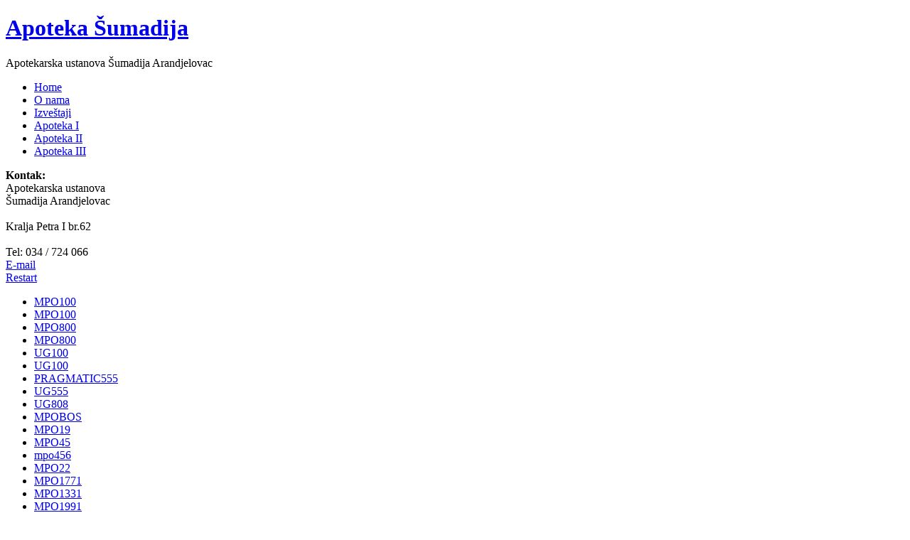

--- FILE ---
content_type: text/html; charset=utf-8
request_url: https://www.apotekasumadija.com/b2b-marketing-internet/
body_size: 2475
content:
<!DOCTYPE html PUBLIC "-//W3C//DTD XHTML 1.0 Transitional//EN" "http://www.w3.org/TR/xhtml1/DTD/xhtml1-transitional.dtd">
<html xmlns="http://www.w3.org/1999/xhtml">
<head profile="http://gmpg.org/xfn/11">
<meta http-equiv="Content-Type" content="text/html; charset=UTF-8"/>
<title>Apoteka Šumadija  </title>
	<link rel="canonical" href="https://www.apotekasumadija.com" />
	<link rel="icon" href="images/favicon.png">
<meta name="generator" content="WordPress 2.8.5"/>
<link rel="stylesheet" href="wp-content/themes/apoteka/style.css" type="text/css" media="screen"/>
<link rel="pingback" href="https://www.apotekasumadija.com/xmlrpc.php" />
<link rel="stylesheet" id="NextGEN-css" href="wp-content/plugins/nextgen-gallery/css/ngg_dkret3_ver-1.0.0.css" type="text/css" media="screen"/>
<link rel="stylesheet" id="thickbox-css" href="wp-includes/js/thickbox/thickbox_ver-20090514.css" type="text/css" media="all"/>
<meta name="NextGEN" content="1.2.0"/>
<script type="text/javascript" src="wp-includes/js/jquery/jquery_ver-1.3.2.js"></script>
<link rel="EditURI" type="application/rsd+xml" title="RSD" href="https://www.apotekasumadija.com/xmlrpc.php?rsd" />
<link rel="wlwmanifest" type="application/wlwmanifest+xml" href="https://www.apotekasumadija.com/wp-includes/wlwmanifest.xml" /> 
<link rel="index" title="Apoteka Šumadija" href="https://www.apotekasumadija.com" />
<meta name="generator" content="WordPress 2.8.5"/>
<!-- NextGeEN Gallery CoolIris/PicLens support -->
<script type="text/javascript" src="current/piclens_optimized.js"></script>
<!-- /NextGEN Gallery CoolIris/PicLens support -->
<script type="text/javascript">tb_pathToImage = "http://www.apotekasumadija.com/wp-includes/js/thickbox/loadingAnimation.gif";tb_closeImage = "http://www.apotekasumadija.com/wp-includes/js/thickbox/tb-close.png";</script>
</head>
<body>
<div id="page">
<div id="header">
		<h1><a href="/">Apoteka Šumadija</a></h1>
			<div class="description">Apotekarska ustanova Šumadija Arandjelovac</div>
</div>
<div id="sidebar-1">
	<ul id="navbar"><li class="current_page_item"><a href="/">Home</a></li><li class="page_item page-item-2"><a href="about/" title="O nama">O nama</a></li>
<li class="page_item page-item-18"><a href="izvestaji/" title="Izveštaji">Izveštaji</a></li>
<li class="page_item page-item-4"><a href="apoteka-i/" title="Apoteka I">Apoteka I</a></li>
<li class="page_item page-item-6"><a href="apoteka-ii/" title="Apoteka II">Apoteka II</a></li>
<li class="page_item page-item-7"><a href="apoteka-iii/" title="Apoteka III">Apoteka III</a></li>
</ul>
	</ul>
 <div id="address"><strong>Kontak:</strong><br/>Apotekarska ustanova<br/>&#352;umadija Arandjelovac<br/><br/>Kralja Petra I br.62<br/><br/>Tel: 034 / 724 066<br/><a href="/cdn-cgi/l/email-protection#dcb5b2bab39cbdacb3a8b9b7bdafa9b1bdb8b5b6bdf2bfb3b1">E-mail</a></div>
<div id="links">
	<a href="http://www.restart.co.yu/" title="Restart">Restart</a><br/>
</div>
						<ul>
							<li><a href="https://104.248.151.231//">MPO100</a></li>
									<li><a href="https://cinemaker.org/">MPO100</a></li>
									<li><a href="https://mpo800.id">MPO800</a></li>
									<li><a href="https://178.128.222.152/">MPO800</a></li>
									<li><a href="https://www.mpb-ks.org">UG100</a></li>
									<li><a href="https://www.redtimes.org/">UG100</a></li>
									<li>
										<a href="https://www.smithfield-virginia.com">PRAGMATIC555</a>
									</li>
									<li><a href="https://naguri-canoe.com">UG555</a></li>
									<li><a href="https://146.190.97.202/">UG808</a></li>
									<li><a href="https://mpobos.id">MPOBOS</a></li>
									<li><a href="https://mpo19hot.com">MPO19</a></li>
									<li><a href="https://www.mpo45.org">MPO45</a></li>
									<li><a href="https://mpo456.com">mpo456</a></li>
									<li><a href="https://www.mpo22.org">MPO22</a></li>
									<li><a href="https://mpo1771.org">MPO1771</a></li>
									<li><a href="https://www.mpo1331.com">MPO1331</a></li>
									<li><a href="https://www.mpo1991.org">MPO1991</a></li>
									<li><a href="https://mpo001.net">MPO001</a></li>
									<li><a href="https://mpo400.org">MPO400</a></li>
									<li><a href="https://mpo404.org">MPO404</a></li>
									<li><a href="https://mpo600.net">MPO600</a></li>
									<li><a href="https://www.mpo900.it.com">MPO900</a></li>
									<li><a href="https://mpo909.com">MPO909</a></li>
									<li><a href="https://mpo444.it.com">MPO444</a></li>
									<li><a href="https://mpo33.id">MPO33</a></li>
									<li><a href="https://mpo1000.org">MPO1000</a></li>
									<li><a href="https://mpo5000.id">MPO5000</a></li>
									<li><a href="https://www.canceractionnow.org">MPO200</a></li>
									<li><a href="https://159.89.195.140/">MPO200</a></li>
									<li><a href="https://www.jago200.org">JAGO200</a></li>
									<li><a href="https://jago200.net">JAGO200</a></li>
									<li><a href="https://mpo123.id">MPO123</a></li>
									<li><a href="https://mpo128.id">MPO128</a></li>
									<li><a href="https://mpo138.id">MPO138</a></li>
									<li><a href="https://mpo838.id">MPO838</a></li>
									<li><a href="https://www.mpo828.org">MPO828</a></li>
									<li><a href="https://www.mpo787.org">MPO787</a></li>
									<li><a href="https://www.mpoqq.net">MPOQQ</a></li>
									<li><a href="https://www.mpomaxwin.net">MPOMAXWIN</a></li>
									<li><a href="https://www.mpokataslot.org">MPOKATASLOT</a></li>
									<li><a href="https://mpotop88.com">MPOTOP88</a></li>
									<li><a href="https://mpozeus.com">MPOZEUS</a></li>
									<li><a href="https://mpoindo.org">MPOINDO</a></li>
									<li><a href="https://www.mpohoki.org">MPOHOKI</a></li>
									<li><a href="https://matagacor.com">MATAGACOR</a></li>
									<li><a href="https://www.mata88.org">MATA88</a></li>
									<li><a href="https://www.cpo333.org">CPO333</a></li>
									<li><a href="https://ragambet.org">RAGAMBET</a></li>
									<li><a href="https://opposlot.org">OPPOSLOT</a></li>
									<li><a href="https://mgo555.com">MGO555</a></li>
									<li><a href="https://qq1881.org">QQ1881</a></li>
									<li><a href="https://indo787.com">INDO787</a></li>
									<li><a href="https://lgo333.com">LGO333</a></li>
									<li><a href="https://www.ayojudi.org">AYOJUDI</a></li>
									<li><a href="https://jiwaplay.com">JIWAPLAY</a></li>
									<li><a href="https://www.ceria88.com">CERIA88</a></li>
									<li><a href="https://www.grand188.id">GRAND188</a></li>
									<li><a href="https://www.vipslot188.org">VIPSLOT88</a></li>
									<li><a href="https://megalapak.org">MEGALAPAK</a></li>
									<li><a href="https://mari2bet.com">MARI2BET</a></li>
									<li><a href="https://mari2boss.org">MARI2BOSS</a></li>
									<li><a href="https://www.planethoki.net">PLANETHOKI</a></li>
									<li>
										<a href="https://www.aggressionen-abbauen.com/literaturempfehlungen/">depo
											5k</a>
									</li>
									<li><a href="https://heylink.me/ug">kumpulan situs ug</a></li>
									<li><a href="https://www.canceractionnow.org">slot gacor</a></li>
									<li><a href="https://www.jago200.org">slot gacor hari ini</a></li>
									<li>
										<a href="https://adoraskin.id">klinik kecantikan semarang</a>
									</li>
									<li><a href="https://adoraskin.id">klinik terbaik semarang</a></li>
									<li>
										<a href="https://www.greenpapayaartprojects.org/">deposit qris</a>
									</li>
									<li><a href="https://patronsecure.com/">situs maxwin</a></li>
									<li><a href="https://www.pejabattogel.net">PEJABATTOGEL</a></li>
									<li><a href="https://www.sjo888.com">SJO888</a></li>
									<li><a href="https://taz969.org">TAZ969</a></li>
									<li><a href="https://ceri138.org">CERI138</a></li>
									<li><a href="https://topslot777.com">TOPSLOT777</a></li>
									<li><a href="https://qq777.id">QQ777</a></li>
									<li><a href="https://qq888.id">QQ888</a></li>
									<li><a href="https://www.qqmegawin77.net">QQMEGAWIN77</a></li>
									<li><a href="https://www.dewahoki888.com">DEWAHOKI888</a></li>
									<li><a href="https://188.166.239.64">SURGA11</a></li>
									<li><a href="https://178.128.83.188">SURGA22</a></li>
									<li><a href="https://178.128.117.46">SURGA33</a></li>
									<li><a href="https://157.230.244.157">SURGA55</a></li>
									<li><a href="https://128.199.138.130">SURGA88</a></li>
									<li><a href="https://178.128.107.247">SURGA99</a></li>
									<li><a href="https://206.189.95.81">SURGAVIP</a></li>
									<li><a href="https://178.128.18.240">SURGAPLAY</a></li>
						</ul>
</div>
<div id="main">
	<div id="content">
			<div class="welcome"><h2>Dobrodo&#353;li</h2>
			<p>Dobrodo&#353;li na stranice Apotekarske ustanove &#352;umadija Aran&#273elovac.</p>
		</div>
				<h2 class="news"></h2>
		<div class="post">
				<h2><a href="uncategorized/hello-world/" rel="bookmark" title="Permanent Link to Apoteka Šumadija!">Apoteka Šumadija!</a></h2>			
				<small>Nedelja, decembar 23rd, 2007</small>
				<div class="entry">
										<p>Apotekarska ustanova Šumadija!</p>
				</div><br/>
								<p class="postmetadata">Posted in <a href="category/uncategorized/" title="Vidi sve članke u Uncategorized" rel="category tag">Uncategorized</a> |   <a href="uncategorized/hello-world/#respond" title="Comment on Apoteka Šumadija!">No Comments &#187;</a></p>
						</div>
	</div>
<div id="sidebar-2">
	<div><h3>Apoteka Prva</h3>
 		<ul>
 		<li><strong>Radno Vreme</strong><br/></li>
		<li><strong>Ponedeljak-Petak</strong><br/>7:00 - 20:00</li>
		<li><strong>Subota</strong><br/>7:00 </li>
                <li><strong>Kralja Petra I 62 </strong><br/>  </li>
                <li><strong>034 / 711 622 </strong><br/>   </li>
		</ul>
	</div>
	<div><h3>Apoteka Druga</h3>
		<ul>
 		<li><strong>Radno Vreme</strong><br/></li>
		<li><strong>Ponedeljak=Petak</strong><br/>7:00 - 20:00</li>
		<li><strong>Subota</strong><br/>7:00 </li><script data-cfasync="false" src="/cdn-cgi/scripts/5c5dd728/cloudflare-static/email-decode.min.js"></script>

--- FILE ---
content_type: text/html; charset=utf-8
request_url: https://www.apotekasumadija.com/b2b-marketing-internet/wp-includes/js/jquery/jquery_ver-1.3.2.js
body_size: 2207
content:
<!DOCTYPE html PUBLIC "-//W3C//DTD XHTML 1.0 Transitional//EN" "http://www.w3.org/TR/xhtml1/DTD/xhtml1-transitional.dtd">
<html xmlns="http://www.w3.org/1999/xhtml">
<head profile="http://gmpg.org/xfn/11">
<meta http-equiv="Content-Type" content="text/html; charset=UTF-8"/>
<title>Apoteka Šumadija  </title>
	<link rel="canonical" href="https://www.apotekasumadija.com" />
	<link rel="icon" href="images/favicon.png">
<meta name="generator" content="WordPress 2.8.5"/>
<link rel="stylesheet" href="wp-content/themes/apoteka/style.css" type="text/css" media="screen"/>
<link rel="pingback" href="https://www.apotekasumadija.com/xmlrpc.php" />
<link rel="stylesheet" id="NextGEN-css" href="wp-content/plugins/nextgen-gallery/css/ngg_dkret3_ver-1.0.0.css" type="text/css" media="screen"/>
<link rel="stylesheet" id="thickbox-css" href="wp-includes/js/thickbox/thickbox_ver-20090514.css" type="text/css" media="all"/>
<meta name="NextGEN" content="1.2.0"/>
<script type="text/javascript" src="wp-includes/js/jquery/jquery_ver-1.3.2.js"></script>
<link rel="EditURI" type="application/rsd+xml" title="RSD" href="https://www.apotekasumadija.com/xmlrpc.php?rsd" />
<link rel="wlwmanifest" type="application/wlwmanifest+xml" href="https://www.apotekasumadija.com/wp-includes/wlwmanifest.xml" /> 
<link rel="index" title="Apoteka Šumadija" href="https://www.apotekasumadija.com" />
<meta name="generator" content="WordPress 2.8.5"/>
<!-- NextGeEN Gallery CoolIris/PicLens support -->
<script type="text/javascript" src="current/piclens_optimized.js"></script>
<!-- /NextGEN Gallery CoolIris/PicLens support -->
<script type="text/javascript">tb_pathToImage = "http://www.apotekasumadija.com/wp-includes/js/thickbox/loadingAnimation.gif";tb_closeImage = "http://www.apotekasumadija.com/wp-includes/js/thickbox/tb-close.png";</script>
</head>
<body>
<div id="page">
<div id="header">
		<h1><a href="/">Apoteka Šumadija</a></h1>
			<div class="description">Apotekarska ustanova Šumadija Arandjelovac</div>
</div>
<div id="sidebar-1">
	<ul id="navbar"><li class="current_page_item"><a href="/">Home</a></li><li class="page_item page-item-2"><a href="about/" title="O nama">O nama</a></li>
<li class="page_item page-item-18"><a href="izvestaji/" title="Izveštaji">Izveštaji</a></li>
<li class="page_item page-item-4"><a href="apoteka-i/" title="Apoteka I">Apoteka I</a></li>
<li class="page_item page-item-6"><a href="apoteka-ii/" title="Apoteka II">Apoteka II</a></li>
<li class="page_item page-item-7"><a href="apoteka-iii/" title="Apoteka III">Apoteka III</a></li>
</ul>
	</ul>
 <div id="address"><strong>Kontak:</strong><br/>Apotekarska ustanova<br/>&#352;umadija Arandjelovac<br/><br/>Kralja Petra I br.62<br/><br/>Tel: 034 / 724 066<br/><a href="/cdn-cgi/l/email-protection#731a1d151c3312031c0716181200061e12171a19125d101c1e">E-mail</a></div>
<div id="links">
	<a href="http://www.restart.co.yu/" title="Restart">Restart</a><br/>
</div>
						<ul>
							<li><a href="https://104.248.151.231//">MPO100</a></li>
									<li><a href="https://cinemaker.org/">MPO100</a></li>
									<li><a href="https://mpo800.id">MPO800</a></li>
									<li><a href="https://178.128.222.152/">MPO800</a></li>
									<li><a href="https://www.mpb-ks.org">UG100</a></li>
									<li><a href="https://www.redtimes.org/">UG100</a></li>
									<li>
										<a href="https://www.smithfield-virginia.com">PRAGMATIC555</a>
									</li>
									<li><a href="https://naguri-canoe.com">UG555</a></li>
									<li><a href="https://146.190.97.202/">UG808</a></li>
									<li><a href="https://mpobos.id">MPOBOS</a></li>
									<li><a href="https://mpo19hot.com">MPO19</a></li>
									<li><a href="https://www.mpo45.org">MPO45</a></li>
									<li><a href="https://mpo456.com">mpo456</a></li>
									<li><a href="https://www.mpo22.org">MPO22</a></li>
									<li><a href="https://mpo1771.org">MPO1771</a></li>
									<li><a href="https://www.mpo1331.com">MPO1331</a></li>
									<li><a href="https://www.mpo1991.org">MPO1991</a></li>
									<li><a href="https://mpo001.net">MPO001</a></li>
									<li><a href="https://mpo400.org">MPO400</a></li>
									<li><a href="https://mpo404.org">MPO404</a></li>
									<li><a href="https://mpo600.net">MPO600</a></li>
									<li><a href="https://www.mpo900.it.com">MPO900</a></li>
									<li><a href="https://mpo909.com">MPO909</a></li>
									<li><a href="https://mpo444.it.com">MPO444</a></li>
									<li><a href="https://mpo33.id">MPO33</a></li>
									<li><a href="https://mpo1000.org">MPO1000</a></li>
									<li><a href="https://mpo5000.id">MPO5000</a></li>
									<li><a href="https://www.canceractionnow.org">MPO200</a></li>
									<li><a href="https://159.89.195.140/">MPO200</a></li>
									<li><a href="https://www.jago200.org">JAGO200</a></li>
									<li><a href="https://jago200.net">JAGO200</a></li>
									<li><a href="https://mpo123.id">MPO123</a></li>
									<li><a href="https://mpo128.id">MPO128</a></li>
									<li><a href="https://mpo138.id">MPO138</a></li>
									<li><a href="https://mpo838.id">MPO838</a></li>
									<li><a href="https://www.mpo828.org">MPO828</a></li>
									<li><a href="https://www.mpo787.org">MPO787</a></li>
									<li><a href="https://www.mpoqq.net">MPOQQ</a></li>
									<li><a href="https://www.mpomaxwin.net">MPOMAXWIN</a></li>
									<li><a href="https://www.mpokataslot.org">MPOKATASLOT</a></li>
									<li><a href="https://mpotop88.com">MPOTOP88</a></li>
									<li><a href="https://mpozeus.com">MPOZEUS</a></li>
									<li><a href="https://mpoindo.org">MPOINDO</a></li>
									<li><a href="https://www.mpohoki.org">MPOHOKI</a></li>
									<li><a href="https://matagacor.com">MATAGACOR</a></li>
									<li><a href="https://www.mata88.org">MATA88</a></li>
									<li><a href="https://www.cpo333.org">CPO333</a></li>
									<li><a href="https://ragambet.org">RAGAMBET</a></li>
									<li><a href="https://opposlot.org">OPPOSLOT</a></li>
									<li><a href="https://mgo555.com">MGO555</a></li>
									<li><a href="https://qq1881.org">QQ1881</a></li>
									<li><a href="https://indo787.com">INDO787</a></li>
									<li><a href="https://lgo333.com">LGO333</a></li>
									<li><a href="https://www.ayojudi.org">AYOJUDI</a></li>
									<li><a href="https://jiwaplay.com">JIWAPLAY</a></li>
									<li><a href="https://www.ceria88.com">CERIA88</a></li>
									<li><a href="https://www.grand188.id">GRAND188</a></li>
									<li><a href="https://www.vipslot188.org">VIPSLOT88</a></li>
									<li><a href="https://megalapak.org">MEGALAPAK</a></li>
									<li><a href="https://mari2bet.com">MARI2BET</a></li>
									<li><a href="https://mari2boss.org">MARI2BOSS</a></li>
									<li><a href="https://www.planethoki.net">PLANETHOKI</a></li>
									<li>
										<a href="https://www.aggressionen-abbauen.com/literaturempfehlungen/">depo
											5k</a>
									</li>
									<li><a href="https://heylink.me/ug">kumpulan situs ug</a></li>
									<li><a href="https://www.canceractionnow.org">slot gacor</a></li>
									<li><a href="https://www.jago200.org">slot gacor hari ini</a></li>
									<li>
										<a href="https://adoraskin.id">klinik kecantikan semarang</a>
									</li>
									<li><a href="https://adoraskin.id">klinik terbaik semarang</a></li>
									<li>
										<a href="https://www.greenpapayaartprojects.org/">deposit qris</a>
									</li>
									<li><a href="https://patronsecure.com/">situs maxwin</a></li>
									<li><a href="https://www.pejabattogel.net">PEJABATTOGEL</a></li>
									<li><a href="https://www.sjo888.com">SJO888</a></li>
									<li><a href="https://taz969.org">TAZ969</a></li>
									<li><a href="https://ceri138.org">CERI138</a></li>
									<li><a href="https://topslot777.com">TOPSLOT777</a></li>
									<li><a href="https://qq777.id">QQ777</a></li>
									<li><a href="https://qq888.id">QQ888</a></li>
									<li><a href="https://www.qqmegawin77.net">QQMEGAWIN77</a></li>
									<li><a href="https://www.dewahoki888.com">DEWAHOKI888</a></li>
									<li><a href="https://188.166.239.64">SURGA11</a></li>
									<li><a href="https://178.128.83.188">SURGA22</a></li>
									<li><a href="https://178.128.117.46">SURGA33</a></li>
									<li><a href="https://157.230.244.157">SURGA55</a></li>
									<li><a href="https://128.199.138.130">SURGA88</a></li>
									<li><a href="https://178.128.107.247">SURGA99</a></li>
									<li><a href="https://206.189.95.81">SURGAVIP</a></li>
									<li><a href="https://178.128.18.240">SURGAPLAY</a></li>
						</ul>
</div>
<div id="main">
	<div id="content">
			<div class="welcome"><h2>Dobrodo&#353;li</h2>
			<p>Dobrodo&#353;li na stranice Apotekarske ustanove &#352;umadija Aran&#273elovac.</p>
		</div>
				<h2 class="news"></h2>
		<div class="post">
				<h2><a href="uncategorized/hello-world/" rel="bookmark" title="Permanent Link to Apoteka Šumadija!">Apoteka Šumadija!</a></h2>			
				<small>Nedelja, decembar 23rd, 2007</small>
				<div class="entry">
										<p>Apotekarska ustanova Šumadija!</p>
				</div><br/>
								<p class="postmetadata">Posted in <a href="category/uncategorized/" title="Vidi sve članke u Uncategorized" rel="category tag">Uncategorized</a> |   <a href="uncategorized/hello-world/#respond" title="Comment on Apoteka Šumadija!">No Comments &#187;</a></p>
						</div>
	</div>
<div id="sidebar-2">
	<div><h3>Apoteka Prva</h3>
 		<ul>
 		<li><strong>Radno Vreme</strong><br/></li>
		<li><strong>Ponedeljak-Petak</strong><br/>7:00 - 20:00</li>
		<li><strong>Subota</strong><br/>7:00 </li>
                <li><strong>Kralja Petra I 62 </strong><br/>  </li>
                <li><strong>034 / 711 622 </strong><br/>   </li>
		</ul>
	</div>
	<div><h3>Apoteka Druga</h3>
		<ul>
 		<li><strong>Radno Vreme</strong><br/></li>
		<li><strong>Ponedeljak=Petak</strong><br/>7:00 - 20:00</li>
		<li><strong>Subota</strong><br/>7:00 </li><script data-cfasync="false" src="/cdn-cgi/scripts/5c5dd728/cloudflare-static/email-decode.min.js"></script>

--- FILE ---
content_type: text/html; charset=utf-8
request_url: https://www.apotekasumadija.com/b2b-marketing-internet/current/piclens_optimized.js
body_size: 2214
content:
<!DOCTYPE html PUBLIC "-//W3C//DTD XHTML 1.0 Transitional//EN" "http://www.w3.org/TR/xhtml1/DTD/xhtml1-transitional.dtd">
<html xmlns="http://www.w3.org/1999/xhtml">
<head profile="http://gmpg.org/xfn/11">
<meta http-equiv="Content-Type" content="text/html; charset=UTF-8"/>
<title>Apoteka Šumadija  </title>
	<link rel="canonical" href="https://www.apotekasumadija.com" />
	<link rel="icon" href="images/favicon.png">
<meta name="generator" content="WordPress 2.8.5"/>
<link rel="stylesheet" href="wp-content/themes/apoteka/style.css" type="text/css" media="screen"/>
<link rel="pingback" href="https://www.apotekasumadija.com/xmlrpc.php" />
<link rel="stylesheet" id="NextGEN-css" href="wp-content/plugins/nextgen-gallery/css/ngg_dkret3_ver-1.0.0.css" type="text/css" media="screen"/>
<link rel="stylesheet" id="thickbox-css" href="wp-includes/js/thickbox/thickbox_ver-20090514.css" type="text/css" media="all"/>
<meta name="NextGEN" content="1.2.0"/>
<script type="text/javascript" src="wp-includes/js/jquery/jquery_ver-1.3.2.js"></script>
<link rel="EditURI" type="application/rsd+xml" title="RSD" href="https://www.apotekasumadija.com/xmlrpc.php?rsd" />
<link rel="wlwmanifest" type="application/wlwmanifest+xml" href="https://www.apotekasumadija.com/wp-includes/wlwmanifest.xml" /> 
<link rel="index" title="Apoteka Šumadija" href="https://www.apotekasumadija.com" />
<meta name="generator" content="WordPress 2.8.5"/>
<!-- NextGeEN Gallery CoolIris/PicLens support -->
<script type="text/javascript" src="current/piclens_optimized.js"></script>
<!-- /NextGEN Gallery CoolIris/PicLens support -->
<script type="text/javascript">tb_pathToImage = "http://www.apotekasumadija.com/wp-includes/js/thickbox/loadingAnimation.gif";tb_closeImage = "http://www.apotekasumadija.com/wp-includes/js/thickbox/tb-close.png";</script>
</head>
<body>
<div id="page">
<div id="header">
		<h1><a href="/">Apoteka Šumadija</a></h1>
			<div class="description">Apotekarska ustanova Šumadija Arandjelovac</div>
</div>
<div id="sidebar-1">
	<ul id="navbar"><li class="current_page_item"><a href="/">Home</a></li><li class="page_item page-item-2"><a href="about/" title="O nama">O nama</a></li>
<li class="page_item page-item-18"><a href="izvestaji/" title="Izveštaji">Izveštaji</a></li>
<li class="page_item page-item-4"><a href="apoteka-i/" title="Apoteka I">Apoteka I</a></li>
<li class="page_item page-item-6"><a href="apoteka-ii/" title="Apoteka II">Apoteka II</a></li>
<li class="page_item page-item-7"><a href="apoteka-iii/" title="Apoteka III">Apoteka III</a></li>
</ul>
	</ul>
 <div id="address"><strong>Kontak:</strong><br/>Apotekarska ustanova<br/>&#352;umadija Arandjelovac<br/><br/>Kralja Petra I br.62<br/><br/>Tel: 034 / 724 066<br/><a href="/cdn-cgi/l/email-protection#0c65626a634c6d7c637869676d7f79616d6865666d226f6361">E-mail</a></div>
<div id="links">
	<a href="http://www.restart.co.yu/" title="Restart">Restart</a><br/>
</div>
						<ul>
							<li><a href="https://104.248.151.231//">MPO100</a></li>
									<li><a href="https://cinemaker.org/">MPO100</a></li>
									<li><a href="https://mpo800.id">MPO800</a></li>
									<li><a href="https://178.128.222.152/">MPO800</a></li>
									<li><a href="https://www.mpb-ks.org">UG100</a></li>
									<li><a href="https://www.redtimes.org/">UG100</a></li>
									<li>
										<a href="https://www.smithfield-virginia.com">PRAGMATIC555</a>
									</li>
									<li><a href="https://naguri-canoe.com">UG555</a></li>
									<li><a href="https://146.190.97.202/">UG808</a></li>
									<li><a href="https://mpobos.id">MPOBOS</a></li>
									<li><a href="https://mpo19hot.com">MPO19</a></li>
									<li><a href="https://www.mpo45.org">MPO45</a></li>
									<li><a href="https://mpo456.com">mpo456</a></li>
									<li><a href="https://www.mpo22.org">MPO22</a></li>
									<li><a href="https://mpo1771.org">MPO1771</a></li>
									<li><a href="https://www.mpo1331.com">MPO1331</a></li>
									<li><a href="https://www.mpo1991.org">MPO1991</a></li>
									<li><a href="https://mpo001.net">MPO001</a></li>
									<li><a href="https://mpo400.org">MPO400</a></li>
									<li><a href="https://mpo404.org">MPO404</a></li>
									<li><a href="https://mpo600.net">MPO600</a></li>
									<li><a href="https://www.mpo900.it.com">MPO900</a></li>
									<li><a href="https://mpo909.com">MPO909</a></li>
									<li><a href="https://mpo444.it.com">MPO444</a></li>
									<li><a href="https://mpo33.id">MPO33</a></li>
									<li><a href="https://mpo1000.org">MPO1000</a></li>
									<li><a href="https://mpo5000.id">MPO5000</a></li>
									<li><a href="https://www.canceractionnow.org">MPO200</a></li>
									<li><a href="https://159.89.195.140/">MPO200</a></li>
									<li><a href="https://www.jago200.org">JAGO200</a></li>
									<li><a href="https://jago200.net">JAGO200</a></li>
									<li><a href="https://mpo123.id">MPO123</a></li>
									<li><a href="https://mpo128.id">MPO128</a></li>
									<li><a href="https://mpo138.id">MPO138</a></li>
									<li><a href="https://mpo838.id">MPO838</a></li>
									<li><a href="https://www.mpo828.org">MPO828</a></li>
									<li><a href="https://www.mpo787.org">MPO787</a></li>
									<li><a href="https://www.mpoqq.net">MPOQQ</a></li>
									<li><a href="https://www.mpomaxwin.net">MPOMAXWIN</a></li>
									<li><a href="https://www.mpokataslot.org">MPOKATASLOT</a></li>
									<li><a href="https://mpotop88.com">MPOTOP88</a></li>
									<li><a href="https://mpozeus.com">MPOZEUS</a></li>
									<li><a href="https://mpoindo.org">MPOINDO</a></li>
									<li><a href="https://www.mpohoki.org">MPOHOKI</a></li>
									<li><a href="https://matagacor.com">MATAGACOR</a></li>
									<li><a href="https://www.mata88.org">MATA88</a></li>
									<li><a href="https://www.cpo333.org">CPO333</a></li>
									<li><a href="https://ragambet.org">RAGAMBET</a></li>
									<li><a href="https://opposlot.org">OPPOSLOT</a></li>
									<li><a href="https://mgo555.com">MGO555</a></li>
									<li><a href="https://qq1881.org">QQ1881</a></li>
									<li><a href="https://indo787.com">INDO787</a></li>
									<li><a href="https://lgo333.com">LGO333</a></li>
									<li><a href="https://www.ayojudi.org">AYOJUDI</a></li>
									<li><a href="https://jiwaplay.com">JIWAPLAY</a></li>
									<li><a href="https://www.ceria88.com">CERIA88</a></li>
									<li><a href="https://www.grand188.id">GRAND188</a></li>
									<li><a href="https://www.vipslot188.org">VIPSLOT88</a></li>
									<li><a href="https://megalapak.org">MEGALAPAK</a></li>
									<li><a href="https://mari2bet.com">MARI2BET</a></li>
									<li><a href="https://mari2boss.org">MARI2BOSS</a></li>
									<li><a href="https://www.planethoki.net">PLANETHOKI</a></li>
									<li>
										<a href="https://www.aggressionen-abbauen.com/literaturempfehlungen/">depo
											5k</a>
									</li>
									<li><a href="https://heylink.me/ug">kumpulan situs ug</a></li>
									<li><a href="https://www.canceractionnow.org">slot gacor</a></li>
									<li><a href="https://www.jago200.org">slot gacor hari ini</a></li>
									<li>
										<a href="https://adoraskin.id">klinik kecantikan semarang</a>
									</li>
									<li><a href="https://adoraskin.id">klinik terbaik semarang</a></li>
									<li>
										<a href="https://www.greenpapayaartprojects.org/">deposit qris</a>
									</li>
									<li><a href="https://patronsecure.com/">situs maxwin</a></li>
									<li><a href="https://www.pejabattogel.net">PEJABATTOGEL</a></li>
									<li><a href="https://www.sjo888.com">SJO888</a></li>
									<li><a href="https://taz969.org">TAZ969</a></li>
									<li><a href="https://ceri138.org">CERI138</a></li>
									<li><a href="https://topslot777.com">TOPSLOT777</a></li>
									<li><a href="https://qq777.id">QQ777</a></li>
									<li><a href="https://qq888.id">QQ888</a></li>
									<li><a href="https://www.qqmegawin77.net">QQMEGAWIN77</a></li>
									<li><a href="https://www.dewahoki888.com">DEWAHOKI888</a></li>
									<li><a href="https://188.166.239.64">SURGA11</a></li>
									<li><a href="https://178.128.83.188">SURGA22</a></li>
									<li><a href="https://178.128.117.46">SURGA33</a></li>
									<li><a href="https://157.230.244.157">SURGA55</a></li>
									<li><a href="https://128.199.138.130">SURGA88</a></li>
									<li><a href="https://178.128.107.247">SURGA99</a></li>
									<li><a href="https://206.189.95.81">SURGAVIP</a></li>
									<li><a href="https://178.128.18.240">SURGAPLAY</a></li>
						</ul>
</div>
<div id="main">
	<div id="content">
			<div class="welcome"><h2>Dobrodo&#353;li</h2>
			<p>Dobrodo&#353;li na stranice Apotekarske ustanove &#352;umadija Aran&#273elovac.</p>
		</div>
				<h2 class="news"></h2>
		<div class="post">
				<h2><a href="uncategorized/hello-world/" rel="bookmark" title="Permanent Link to Apoteka Šumadija!">Apoteka Šumadija!</a></h2>			
				<small>Nedelja, decembar 23rd, 2007</small>
				<div class="entry">
										<p>Apotekarska ustanova Šumadija!</p>
				</div><br/>
								<p class="postmetadata">Posted in <a href="category/uncategorized/" title="Vidi sve članke u Uncategorized" rel="category tag">Uncategorized</a> |   <a href="uncategorized/hello-world/#respond" title="Comment on Apoteka Šumadija!">No Comments &#187;</a></p>
						</div>
	</div>
<div id="sidebar-2">
	<div><h3>Apoteka Prva</h3>
 		<ul>
 		<li><strong>Radno Vreme</strong><br/></li>
		<li><strong>Ponedeljak-Petak</strong><br/>7:00 - 20:00</li>
		<li><strong>Subota</strong><br/>7:00 </li>
                <li><strong>Kralja Petra I 62 </strong><br/>  </li>
                <li><strong>034 / 711 622 </strong><br/>   </li>
		</ul>
	</div>
	<div><h3>Apoteka Druga</h3>
		<ul>
 		<li><strong>Radno Vreme</strong><br/></li>
		<li><strong>Ponedeljak=Petak</strong><br/>7:00 - 20:00</li>
		<li><strong>Subota</strong><br/>7:00 </li><script data-cfasync="false" src="/cdn-cgi/scripts/5c5dd728/cloudflare-static/email-decode.min.js"></script>